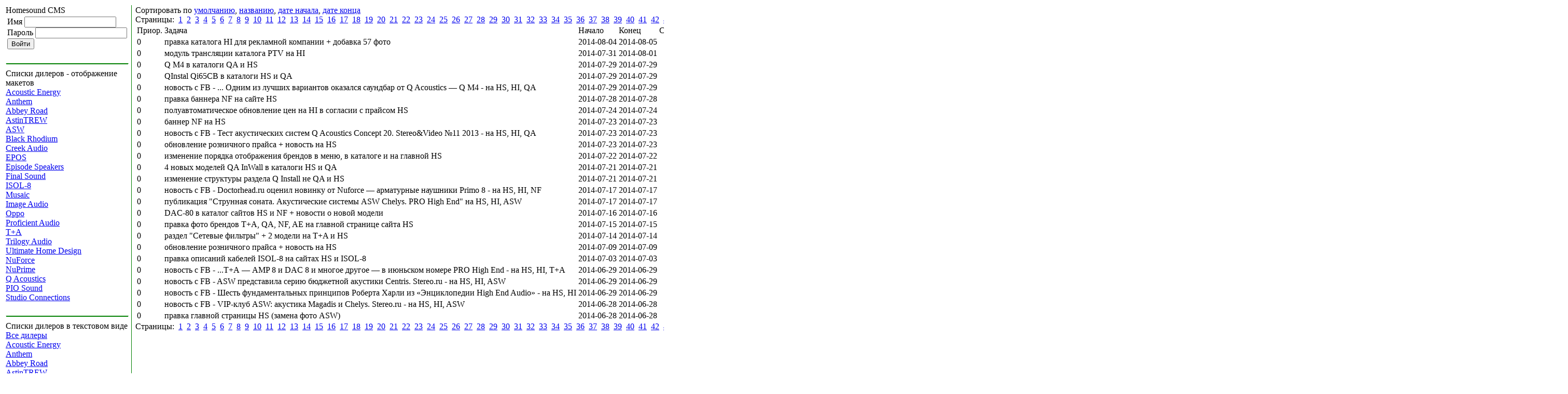

--- FILE ---
content_type: text/html
request_url: http://files.ta-hifi.ru/?if=todo_list&if_value=0&sort=&page=81
body_size: 3436
content:
<!doctype html public "-//w3c//dtd html 4.0 transitional//en">
<html>
<head>
<meta http-equiv="Content-Type" content="text/html; charset=windows-1251"><meta name="author" content="VARCONER"><meta name="keywords" content=""><meta name="description" content=""><title></title><link rel="stylesheet" type="text/css" href="templates/base/styles.css">
<style></style></head>
<body>
<table><tr><td style='vertical-align:top; padding-right:5px; border-right:1px solid green;'>
	<div class='auth'>
<div class='div_h'>Homesound CMS</div>
<table>
<tr>
<td>
	<form class='auth_form' name='auth_form' action='catalog.php?if=todo_list&if_value=1&catalog_type=todo&cms=2&auth=1' method='post'>
		<nobr>Имя <input class='auth_name' name='name' type='text'></nobr><br>
		<nobr>Пароль <input class='auth_pass' name='password' type='password'></nobr><br>
		<input type='submit' value='Войти'>
	</form>
</td>
</tr>
</table>
</div><hr noshade style='background-color:green; color:green; border-color:white; border-top-color:green; height:1px;'><div class='div_h'>Списки дилеров - отображение макетов</div><a href='dealers.php?flag=hs'>Acoustic Energy</a><br><a href='dealers.php?flag=an'>Anthem</a><br><a href='dealers.php?flag=ar'>Abbey Road</a><br><a href='dealers.php?flag=at'>AstinTREW</a><br><a href='dealers.php?flag=asw'>ASW</a><br><a href='dealers.php?flag=br'>Black Rhodium</a><br><a href='dealers.php?flag=ca'>Creek Audio</a><br><a href='dealers.php?flag=epos'>EPOS</a><br><a href='dealers.php?flag=es'>Episode Speakers</a><br><a href='dealers.php?flag=final'>Final Sound</a><br><a href='dealers.php?flag=isol8'>ISOL-8</a><br><a href='dealers.php?flag=ms'>Musaic</a><br><a href='dealers.php?flag=ia'>Image Audio</a><br><a href='dealers.php?flag=oppo'>Oppo</a><br><a href='dealers.php?flag=prof'>Proficient Audio</a><br><a href='dealers.php?flag=ta'>T+A</a><br><a href='dealers.php?flag=trilogy'>Trilogy Audio</a><br><a href='dealers.php?flag=ultim'>Ultimate Home Design</a><br><a href='dealers.php?flag=nf'>NuForce</a><br><a href='dealers.php?flag=np'>NuPrime</a><br><a href='dealers.php?flag=qa'>Q Acoustics</a><br><a href='dealers.php?flag=pio'>PIO Sound</a><br><a href='dealers.php?flag=sc'>Studio Connections</a><br><a href='dealers.php?flag='></a><br><hr noshade style='background-color:green; color:green; border-color:white; border-top-color:green; height:1px;'><div class='div_h'>Списки дилеров в текстовом виде</div><a href='dealerstxt.php'>Все дилеры</a><br><a href='dealerstxt.php?brand=hs'>Acoustic Energy</a><br><a href='dealerstxt.php?brand=an'>Anthem</a><br><a href='dealerstxt.php?brand=ar'>Abbey Road</a><br><a href='dealerstxt.php?brand=at'>AstinTREW</a><br><a href='dealerstxt.php?brand=asw'>ASW</a><br><a href='dealerstxt.php?brand=br'>Black Rhodium</a><br><a href='dealerstxt.php?brand=ca'>Creek Audio</a><br><a href='dealerstxt.php?brand=epos'>EPOS</a><br><a href='dealerstxt.php?brand=es'>Episode Speakers</a><br><a href='dealerstxt.php?brand=final'>Final Sound</a><br><a href='dealerstxt.php?brand=isol8'>ISOL-8</a><br><a href='dealerstxt.php?brand=ms'>Musaic</a><br><a href='dealerstxt.php?brand=ia'>Image Audio</a><br><a href='dealerstxt.php?brand=oppo'>Oppo</a><br><a href='dealerstxt.php?brand=prof'>Proficient Audio</a><br><a href='dealerstxt.php?brand=ta'>T+A</a><br><a href='dealerstxt.php?brand=trilogy'>Trilogy Audio</a><br><a href='dealerstxt.php?brand=ultim'>Ultimate Home Design</a><br><a href='dealerstxt.php?brand=nf'>NuForce</a><br><a href='dealerstxt.php?brand=np'>NuPrime</a><br><a href='dealerstxt.php?brand=qa'>Q Acoustics</a><br><a href='dealerstxt.php?brand=pio'>PIO Sound</a><br><a href='dealerstxt.php?brand=sc'>Studio Connections</a><br><a href='dealerstxt.php?brand='></a><br></td>
<td style='vertical-align:top; padding-left:5px;'>
	<div class="cat">
<div class="sort">Сортировать по <a href="?if=todo_list&if_value=0&page=81&sort=default">умолчанию</a>, <a href="?if=todo_list&if_value=0&page=81&sort=name">названию</a>, <a href="?if=todo_list&if_value=0&page=81&sort=start">дате начала</a>, <a href="?if=todo_list&if_value=0&page=81&sort=finish">дате конца</a>
</div>
<div class="numeration">Страницы:&nbsp;&nbsp;<a class="num_a" href="?if=todo_list&if_value=0&sort=&page=1">1</a>&nbsp;&nbsp;<a class="num_a" href="?if=todo_list&if_value=0&sort=&page=2">2</a>&nbsp;&nbsp;<a class="num_a" href="?if=todo_list&if_value=0&sort=&page=3">3</a>&nbsp;&nbsp;<a class="num_a" href="?if=todo_list&if_value=0&sort=&page=4">4</a>&nbsp;&nbsp;<a class="num_a" href="?if=todo_list&if_value=0&sort=&page=5">5</a>&nbsp;&nbsp;<a class="num_a" href="?if=todo_list&if_value=0&sort=&page=6">6</a>&nbsp;&nbsp;<a class="num_a" href="?if=todo_list&if_value=0&sort=&page=7">7</a>&nbsp;&nbsp;<a class="num_a" href="?if=todo_list&if_value=0&sort=&page=8">8</a>&nbsp;&nbsp;<a class="num_a" href="?if=todo_list&if_value=0&sort=&page=9">9</a>&nbsp;&nbsp;<a class="num_a" href="?if=todo_list&if_value=0&sort=&page=10">10</a>&nbsp;&nbsp;<a class="num_a" href="?if=todo_list&if_value=0&sort=&page=11">11</a>&nbsp;&nbsp;<a class="num_a" href="?if=todo_list&if_value=0&sort=&page=12">12</a>&nbsp;&nbsp;<a class="num_a" href="?if=todo_list&if_value=0&sort=&page=13">13</a>&nbsp;&nbsp;<a class="num_a" href="?if=todo_list&if_value=0&sort=&page=14">14</a>&nbsp;&nbsp;<a class="num_a" href="?if=todo_list&if_value=0&sort=&page=15">15</a>&nbsp;&nbsp;<a class="num_a" href="?if=todo_list&if_value=0&sort=&page=16">16</a>&nbsp;&nbsp;<a class="num_a" href="?if=todo_list&if_value=0&sort=&page=17">17</a>&nbsp;&nbsp;<a class="num_a" href="?if=todo_list&if_value=0&sort=&page=18">18</a>&nbsp;&nbsp;<a class="num_a" href="?if=todo_list&if_value=0&sort=&page=19">19</a>&nbsp;&nbsp;<a class="num_a" href="?if=todo_list&if_value=0&sort=&page=20">20</a>&nbsp;&nbsp;<a class="num_a" href="?if=todo_list&if_value=0&sort=&page=21">21</a>&nbsp;&nbsp;<a class="num_a" href="?if=todo_list&if_value=0&sort=&page=22">22</a>&nbsp;&nbsp;<a class="num_a" href="?if=todo_list&if_value=0&sort=&page=23">23</a>&nbsp;&nbsp;<a class="num_a" href="?if=todo_list&if_value=0&sort=&page=24">24</a>&nbsp;&nbsp;<a class="num_a" href="?if=todo_list&if_value=0&sort=&page=25">25</a>&nbsp;&nbsp;<a class="num_a" href="?if=todo_list&if_value=0&sort=&page=26">26</a>&nbsp;&nbsp;<a class="num_a" href="?if=todo_list&if_value=0&sort=&page=27">27</a>&nbsp;&nbsp;<a class="num_a" href="?if=todo_list&if_value=0&sort=&page=28">28</a>&nbsp;&nbsp;<a class="num_a" href="?if=todo_list&if_value=0&sort=&page=29">29</a>&nbsp;&nbsp;<a class="num_a" href="?if=todo_list&if_value=0&sort=&page=30">30</a>&nbsp;&nbsp;<a class="num_a" href="?if=todo_list&if_value=0&sort=&page=31">31</a>&nbsp;&nbsp;<a class="num_a" href="?if=todo_list&if_value=0&sort=&page=32">32</a>&nbsp;&nbsp;<a class="num_a" href="?if=todo_list&if_value=0&sort=&page=33">33</a>&nbsp;&nbsp;<a class="num_a" href="?if=todo_list&if_value=0&sort=&page=34">34</a>&nbsp;&nbsp;<a class="num_a" href="?if=todo_list&if_value=0&sort=&page=35">35</a>&nbsp;&nbsp;<a class="num_a" href="?if=todo_list&if_value=0&sort=&page=36">36</a>&nbsp;&nbsp;<a class="num_a" href="?if=todo_list&if_value=0&sort=&page=37">37</a>&nbsp;&nbsp;<a class="num_a" href="?if=todo_list&if_value=0&sort=&page=38">38</a>&nbsp;&nbsp;<a class="num_a" href="?if=todo_list&if_value=0&sort=&page=39">39</a>&nbsp;&nbsp;<a class="num_a" href="?if=todo_list&if_value=0&sort=&page=40">40</a>&nbsp;&nbsp;<a class="num_a" href="?if=todo_list&if_value=0&sort=&page=41">41</a>&nbsp;&nbsp;<a class="num_a" href="?if=todo_list&if_value=0&sort=&page=42">42</a>&nbsp;&nbsp;<a class="num_a" href="?if=todo_list&if_value=0&sort=&page=43">43</a>&nbsp;&nbsp;<a class="num_a" href="?if=todo_list&if_value=0&sort=&page=44">44</a>&nbsp;&nbsp;<a class="num_a" href="?if=todo_list&if_value=0&sort=&page=45">45</a>&nbsp;&nbsp;<a class="num_a" href="?if=todo_list&if_value=0&sort=&page=46">46</a>&nbsp;&nbsp;<a class="num_a" href="?if=todo_list&if_value=0&sort=&page=47">47</a>&nbsp;&nbsp;<a class="num_a" href="?if=todo_list&if_value=0&sort=&page=48">48</a>&nbsp;&nbsp;<a class="num_a" href="?if=todo_list&if_value=0&sort=&page=49">49</a>&nbsp;&nbsp;<a class="num_a" href="?if=todo_list&if_value=0&sort=&page=50">50</a>&nbsp;&nbsp;<a class="num_a" href="?if=todo_list&if_value=0&sort=&page=51">51</a>&nbsp;&nbsp;<a class="num_a" href="?if=todo_list&if_value=0&sort=&page=52">52</a>&nbsp;&nbsp;<a class="num_a" href="?if=todo_list&if_value=0&sort=&page=53">53</a>&nbsp;&nbsp;<a class="num_a" href="?if=todo_list&if_value=0&sort=&page=54">54</a>&nbsp;&nbsp;<a class="num_a" href="?if=todo_list&if_value=0&sort=&page=55">55</a>&nbsp;&nbsp;<a class="num_a" href="?if=todo_list&if_value=0&sort=&page=56">56</a>&nbsp;&nbsp;<a class="num_a" href="?if=todo_list&if_value=0&sort=&page=57">57</a>&nbsp;&nbsp;<a class="num_a" href="?if=todo_list&if_value=0&sort=&page=58">58</a>&nbsp;&nbsp;<a class="num_a" href="?if=todo_list&if_value=0&sort=&page=59">59</a>&nbsp;&nbsp;<a class="num_a" href="?if=todo_list&if_value=0&sort=&page=60">60</a>&nbsp;&nbsp;<a class="num_a" href="?if=todo_list&if_value=0&sort=&page=61">61</a>&nbsp;&nbsp;<a class="num_a" href="?if=todo_list&if_value=0&sort=&page=62">62</a>&nbsp;&nbsp;<a class="num_a" href="?if=todo_list&if_value=0&sort=&page=63">63</a>&nbsp;&nbsp;<a class="num_a" href="?if=todo_list&if_value=0&sort=&page=64">64</a>&nbsp;&nbsp;<a class="num_a" href="?if=todo_list&if_value=0&sort=&page=65">65</a>&nbsp;&nbsp;<a class="num_a" href="?if=todo_list&if_value=0&sort=&page=66">66</a>&nbsp;&nbsp;<a class="num_a" href="?if=todo_list&if_value=0&sort=&page=67">67</a>&nbsp;&nbsp;<a class="num_a" href="?if=todo_list&if_value=0&sort=&page=68">68</a>&nbsp;&nbsp;<a class="num_a" href="?if=todo_list&if_value=0&sort=&page=69">69</a>&nbsp;&nbsp;<a class="num_a" href="?if=todo_list&if_value=0&sort=&page=70">70</a>&nbsp;&nbsp;<a class="num_a" href="?if=todo_list&if_value=0&sort=&page=71">71</a>&nbsp;&nbsp;<a class="num_a" href="?if=todo_list&if_value=0&sort=&page=72">72</a>&nbsp;&nbsp;<a class="num_a" href="?if=todo_list&if_value=0&sort=&page=73">73</a>&nbsp;&nbsp;<a class="num_a" href="?if=todo_list&if_value=0&sort=&page=74">74</a>&nbsp;&nbsp;<a class="num_a" href="?if=todo_list&if_value=0&sort=&page=75">75</a>&nbsp;&nbsp;<a class="num_a" href="?if=todo_list&if_value=0&sort=&page=76">76</a>&nbsp;&nbsp;<a class="num_a" href="?if=todo_list&if_value=0&sort=&page=77">77</a>&nbsp;&nbsp;<a class="num_a" href="?if=todo_list&if_value=0&sort=&page=78">78</a>&nbsp;&nbsp;<a class="num_a" href="?if=todo_list&if_value=0&sort=&page=79">79</a>&nbsp;&nbsp;<a class="num_a" href="?if=todo_list&if_value=0&sort=&page=80">80</a>&nbsp;&nbsp;<b>81</b>&nbsp;&nbsp;<a class="num_a" href="?if=todo_list&if_value=0&sort=&page=82">82</a>&nbsp;&nbsp;<a class="num_a" href="?if=todo_list&if_value=0&sort=&page=83">83</a>&nbsp;&nbsp;<a class="num_a" href="?if=todo_list&if_value=0&sort=&page=84">84</a>&nbsp;&nbsp;<a class="num_a" href="?if=todo_list&if_value=0&sort=&page=85">85</a>&nbsp;&nbsp;<a class="num_a" href="?if=todo_list&if_value=0&sort=&page=86">86</a>&nbsp;&nbsp;<a class="num_a" href="?if=todo_list&if_value=0&sort=&page=87">87</a>&nbsp;&nbsp;<a class="num_a" href="?if=todo_list&if_value=0&sort=&page=88">88</a>&nbsp;&nbsp;<a class="num_a" href="?if=todo_list&if_value=0&sort=&page=89">89</a>&nbsp;&nbsp;<a class="num_a" href="?if=todo_list&if_value=0&sort=&page=90">90</a>&nbsp;&nbsp;<a class="num_a" href="?if=todo_list&if_value=0&sort=&page=91">91</a>&nbsp;&nbsp;<a class="num_a" href="?if=todo_list&if_value=0&sort=&page=92">92</a>&nbsp;&nbsp;<a class="num_a" href="?if=todo_list&if_value=0&sort=&page=93">93</a>&nbsp;&nbsp;<a class="num_a" href="?if=todo_list&if_value=0&sort=&page=94">94</a>&nbsp;&nbsp;<a class="num_a" href="?if=todo_list&if_value=0&sort=&page=95">95</a>&nbsp;&nbsp;<a class="num_a" href="?if=todo_list&if_value=0&sort=&page=96">96</a>&nbsp;&nbsp;<a class="num_a" href="?if=todo_list&if_value=0&sort=&page=97">97</a>&nbsp;&nbsp;<a class="num_a" href="?if=todo_list&if_value=0&sort=&page=98">98</a>&nbsp;&nbsp;<a class="num_a" href="?if=todo_list&if_value=0&sort=&page=99">99</a>&nbsp;&nbsp;<a class="num_a" href="?if=todo_list&if_value=0&sort=&page=100">100</a>&nbsp;&nbsp;<a class="num_a" href="?if=todo_list&if_value=0&sort=&page=101">101</a>&nbsp;&nbsp;<a class="num_a" href="?if=todo_list&if_value=0&sort=&page=102">102</a>&nbsp;&nbsp;<a class="num_a" href="?if=todo_list&if_value=0&sort=&page=103">103</a>&nbsp;&nbsp;<a class="num_a" href="?if=todo_list&if_value=0&sort=&page=104">104</a>&nbsp;&nbsp;<a class="num_a" href="?if=todo_list&if_value=0&sort=&page=105">105</a>&nbsp;&nbsp;<a class="num_a" href="?if=todo_list&if_value=0&sort=&page=106">106</a>&nbsp;&nbsp;<a class="num_a" href="?if=todo_list&if_value=0&sort=&page=107">107</a>&nbsp;&nbsp;<a class="num_a" href="?if=todo_list&if_value=0&sort=&page=108">108</a>&nbsp;&nbsp;<a class="num_a" href="?if=todo_list&if_value=0&sort=&page=109">109</a>&nbsp;&nbsp;<a class="num_a" href="?if=todo_list&if_value=0&sort=&page=110">110</a>&nbsp;&nbsp;<a class="num_a" href="?if=todo_list&if_value=0&sort=&page=111">111</a>
</div>
<table class="cat_table">
<tr class="cat_h_tr">
<td class="cat_h_td_pr"><font class="font_h">Приор.</font></td>
<td class="cat_h_td_name"><font class="font_h">Задача</font></td>
<td class="cat_h_td_start"><font class="font_h">Начало</font></td>
<td class="cat_h_td_finish"><font class="font_h">Конец</font></td>
<td class="cat_h_td_status"><font class="font_h">Статус</font></td>
<td class="cat_h_td_ok"><font class="font_h">Выполнено</font></td>
</tr>
<tr class="cat_tr">
<td class="cat_td_pr">0</td>
<td class="cat_td_name">правка каталога HI для рекламной компании + добавка 57 фото</td>
<td class="cat_td_start"><nobr>2014-08-04</nobr></td>
<td class="cat_td_finish"><nobr>2014-08-05</nobr></td>
<td class="cat_td_status"></td>
<td class="cat_td_ok"><font style="font-weight:bold; color:green;">Да</font></td>
</tr>
<tr class="cat_tr cat_tr_step">
<td class="cat_td_pr">0</td>
<td class="cat_td_name">модуль трансляции каталога PTV на HI</td>
<td class="cat_td_start"><nobr>2014-07-31</nobr></td>
<td class="cat_td_finish"><nobr>2014-08-01</nobr></td>
<td class="cat_td_status"></td>
<td class="cat_td_ok"><font style="font-weight:bold; color:green;">Да</font></td>
</tr>
<tr class="cat_tr">
<td class="cat_td_pr">0</td>
<td class="cat_td_name">Q M4 в каталоги QA и HS</td>
<td class="cat_td_start"><nobr>2014-07-29</nobr></td>
<td class="cat_td_finish"><nobr>2014-07-29</nobr></td>
<td class="cat_td_status"></td>
<td class="cat_td_ok"><font style="font-weight:bold; color:green;">Да</font></td>
</tr>
<tr class="cat_tr cat_tr_step">
<td class="cat_td_pr">0</td>
<td class="cat_td_name">QInstal Qi65CB в каталоги HS и QA</td>
<td class="cat_td_start"><nobr>2014-07-29</nobr></td>
<td class="cat_td_finish"><nobr>2014-07-29</nobr></td>
<td class="cat_td_status"></td>
<td class="cat_td_ok"><font style="font-weight:bold; color:green;">Да</font></td>
</tr>
<tr class="cat_tr">
<td class="cat_td_pr">0</td>
<td class="cat_td_name">новость с FB - ... Одним из лучших вариантов оказался саундбар от Q Acoustics &mdash; Q M4 - на HS, HI, QA</td>
<td class="cat_td_start"><nobr>2014-07-29</nobr></td>
<td class="cat_td_finish"><nobr>2014-07-29</nobr></td>
<td class="cat_td_status"></td>
<td class="cat_td_ok"><font style="font-weight:bold; color:green;">Да</font></td>
</tr>
<tr class="cat_tr cat_tr_step">
<td class="cat_td_pr">0</td>
<td class="cat_td_name">правка баннера NF на сайте HS</td>
<td class="cat_td_start"><nobr>2014-07-28</nobr></td>
<td class="cat_td_finish"><nobr>2014-07-28</nobr></td>
<td class="cat_td_status"></td>
<td class="cat_td_ok"><font style="font-weight:bold; color:green;">Да</font></td>
</tr>
<tr class="cat_tr">
<td class="cat_td_pr">0</td>
<td class="cat_td_name">полуавтоматическое обновление цен на HI в согласии с прайсом HS</td>
<td class="cat_td_start"><nobr>2014-07-24</nobr></td>
<td class="cat_td_finish"><nobr>2014-07-24</nobr></td>
<td class="cat_td_status"></td>
<td class="cat_td_ok"><font style="font-weight:bold; color:green;">Да</font></td>
</tr>
<tr class="cat_tr cat_tr_step">
<td class="cat_td_pr">0</td>
<td class="cat_td_name">баннер NF на HS</td>
<td class="cat_td_start"><nobr>2014-07-23</nobr></td>
<td class="cat_td_finish"><nobr>2014-07-23</nobr></td>
<td class="cat_td_status"></td>
<td class="cat_td_ok"><font style="font-weight:bold; color:green;">Да</font></td>
</tr>
<tr class="cat_tr">
<td class="cat_td_pr">0</td>
<td class="cat_td_name">новость с FB - Тест акустических систем Q Acoustics Concept 20. Stereo&amp;Video &#8470;11 2013 - на HS, HI, QA</td>
<td class="cat_td_start"><nobr>2014-07-23</nobr></td>
<td class="cat_td_finish"><nobr>2014-07-23</nobr></td>
<td class="cat_td_status"></td>
<td class="cat_td_ok"><font style="font-weight:bold; color:green;">Да</font></td>
</tr>
<tr class="cat_tr cat_tr_step">
<td class="cat_td_pr">0</td>
<td class="cat_td_name">обновление розничного прайса + новость на HS</td>
<td class="cat_td_start"><nobr>2014-07-23</nobr></td>
<td class="cat_td_finish"><nobr>2014-07-23</nobr></td>
<td class="cat_td_status"></td>
<td class="cat_td_ok"><font style="font-weight:bold; color:green;">Да</font></td>
</tr>
<tr class="cat_tr">
<td class="cat_td_pr">0</td>
<td class="cat_td_name">изменение порядка отображения брендов в меню, в каталоге и на главной HS</td>
<td class="cat_td_start"><nobr>2014-07-22</nobr></td>
<td class="cat_td_finish"><nobr>2014-07-22</nobr></td>
<td class="cat_td_status"></td>
<td class="cat_td_ok"><font style="font-weight:bold; color:green;">Да</font></td>
</tr>
<tr class="cat_tr cat_tr_step">
<td class="cat_td_pr">0</td>
<td class="cat_td_name">4 новых моделей QA InWall в каталоги HS и QA</td>
<td class="cat_td_start"><nobr>2014-07-21</nobr></td>
<td class="cat_td_finish"><nobr>2014-07-21</nobr></td>
<td class="cat_td_status"></td>
<td class="cat_td_ok"><font style="font-weight:bold; color:green;">Да</font></td>
</tr>
<tr class="cat_tr">
<td class="cat_td_pr">0</td>
<td class="cat_td_name">изменение структуры раздела Q Install не QA и HS</td>
<td class="cat_td_start"><nobr>2014-07-21</nobr></td>
<td class="cat_td_finish"><nobr>2014-07-21</nobr></td>
<td class="cat_td_status"></td>
<td class="cat_td_ok"><font style="font-weight:bold; color:green;">Да</font></td>
</tr>
<tr class="cat_tr cat_tr_step">
<td class="cat_td_pr">0</td>
<td class="cat_td_name">новость с FB - Doctorhead.ru оценил новинку от Nuforce &mdash; арматурные наушники Primo 8 - на HS, HI, NF</td>
<td class="cat_td_start"><nobr>2014-07-17</nobr></td>
<td class="cat_td_finish"><nobr>2014-07-17</nobr></td>
<td class="cat_td_status"></td>
<td class="cat_td_ok"><font style="font-weight:bold; color:green;">Да</font></td>
</tr>
<tr class="cat_tr">
<td class="cat_td_pr">0</td>
<td class="cat_td_name">публикация &quot;Струнная соната. Акустические системы ASW Chelys. PRO High End&quot; на HS, HI, ASW</td>
<td class="cat_td_start"><nobr>2014-07-17</nobr></td>
<td class="cat_td_finish"><nobr>2014-07-17</nobr></td>
<td class="cat_td_status"></td>
<td class="cat_td_ok"><font style="font-weight:bold; color:green;">Да</font></td>
</tr>
<tr class="cat_tr cat_tr_step">
<td class="cat_td_pr">0</td>
<td class="cat_td_name">DAC-80 в каталог сайтов HS и NF + новости о новой модели</td>
<td class="cat_td_start"><nobr>2014-07-16</nobr></td>
<td class="cat_td_finish"><nobr>2014-07-16</nobr></td>
<td class="cat_td_status"></td>
<td class="cat_td_ok"><font style="font-weight:bold; color:green;">Да</font></td>
</tr>
<tr class="cat_tr">
<td class="cat_td_pr">0</td>
<td class="cat_td_name">правка фото брендов T+A, QA, NF, AE на главной странице сайта HS</td>
<td class="cat_td_start"><nobr>2014-07-15</nobr></td>
<td class="cat_td_finish"><nobr>2014-07-15</nobr></td>
<td class="cat_td_status"></td>
<td class="cat_td_ok"><font style="font-weight:bold; color:green;">Да</font></td>
</tr>
<tr class="cat_tr cat_tr_step">
<td class="cat_td_pr">0</td>
<td class="cat_td_name">раздел &quot;Сетевые фильтры&quot; + 2 модели на T+A и HS</td>
<td class="cat_td_start"><nobr>2014-07-14</nobr></td>
<td class="cat_td_finish"><nobr>2014-07-14</nobr></td>
<td class="cat_td_status"></td>
<td class="cat_td_ok"><font style="font-weight:bold; color:green;">Да</font></td>
</tr>
<tr class="cat_tr">
<td class="cat_td_pr">0</td>
<td class="cat_td_name">обновление розничного прайса + новость на HS</td>
<td class="cat_td_start"><nobr>2014-07-09</nobr></td>
<td class="cat_td_finish"><nobr>2014-07-09</nobr></td>
<td class="cat_td_status"></td>
<td class="cat_td_ok"><font style="font-weight:bold; color:green;">Да</font></td>
</tr>
<tr class="cat_tr cat_tr_step">
<td class="cat_td_pr">0</td>
<td class="cat_td_name">правка описаний кабелей ISOL-8 на сайтах HS и ISOL-8</td>
<td class="cat_td_start"><nobr>2014-07-03</nobr></td>
<td class="cat_td_finish"><nobr>2014-07-03</nobr></td>
<td class="cat_td_status"></td>
<td class="cat_td_ok"><font style="font-weight:bold; color:green;">Да</font></td>
</tr>
<tr class="cat_tr">
<td class="cat_td_pr">0</td>
<td class="cat_td_name">новость с FB - ...Т+А &mdash; AMP 8 и DAC 8 и многое другое &mdash; в июньском номере PRO High End - на HS, HI, T+A</td>
<td class="cat_td_start"><nobr>2014-06-29</nobr></td>
<td class="cat_td_finish"><nobr>2014-06-29</nobr></td>
<td class="cat_td_status"></td>
<td class="cat_td_ok"><font style="font-weight:bold; color:green;">Да</font></td>
</tr>
<tr class="cat_tr cat_tr_step">
<td class="cat_td_pr">0</td>
<td class="cat_td_name">новость с FB - ASW представила серию бюджетной акустики Centris. Stereo.ru - на HS, HI, ASW</td>
<td class="cat_td_start"><nobr>2014-06-29</nobr></td>
<td class="cat_td_finish"><nobr>2014-06-29</nobr></td>
<td class="cat_td_status"></td>
<td class="cat_td_ok"><font style="font-weight:bold; color:green;">Да</font></td>
</tr>
<tr class="cat_tr">
<td class="cat_td_pr">0</td>
<td class="cat_td_name">новость с FB - Шесть фундаментальных принципов Роберта Харли из &laquo;Энциклопедии High End Audio&raquo; - на HS, HI</td>
<td class="cat_td_start"><nobr>2014-06-29</nobr></td>
<td class="cat_td_finish"><nobr>2014-06-29</nobr></td>
<td class="cat_td_status"></td>
<td class="cat_td_ok"><font style="font-weight:bold; color:green;">Да</font></td>
</tr>
<tr class="cat_tr cat_tr_step">
<td class="cat_td_pr">0</td>
<td class="cat_td_name">новость с FB - VIP-клуб ASW: акустика Magadis и Chelys. Stereo.ru - на HS, HI, ASW</td>
<td class="cat_td_start"><nobr>2014-06-28</nobr></td>
<td class="cat_td_finish"><nobr>2014-06-28</nobr></td>
<td class="cat_td_status"></td>
<td class="cat_td_ok"><font style="font-weight:bold; color:green;">Да</font></td>
</tr>
<tr class="cat_tr">
<td class="cat_td_pr">0</td>
<td class="cat_td_name">правка главной страницы HS (замена фото ASW)</td>
<td class="cat_td_start"><nobr>2014-06-28</nobr></td>
<td class="cat_td_finish"><nobr>2014-06-28</nobr></td>
<td class="cat_td_status"></td>
<td class="cat_td_ok"><font style="font-weight:bold; color:green;">Да</font></td>
</tr>
</table>
<div class="numeration">Страницы:&nbsp;&nbsp;<a class="num_a" href="?if=todo_list&if_value=0&sort=&page=1">1</a>&nbsp;&nbsp;<a class="num_a" href="?if=todo_list&if_value=0&sort=&page=2">2</a>&nbsp;&nbsp;<a class="num_a" href="?if=todo_list&if_value=0&sort=&page=3">3</a>&nbsp;&nbsp;<a class="num_a" href="?if=todo_list&if_value=0&sort=&page=4">4</a>&nbsp;&nbsp;<a class="num_a" href="?if=todo_list&if_value=0&sort=&page=5">5</a>&nbsp;&nbsp;<a class="num_a" href="?if=todo_list&if_value=0&sort=&page=6">6</a>&nbsp;&nbsp;<a class="num_a" href="?if=todo_list&if_value=0&sort=&page=7">7</a>&nbsp;&nbsp;<a class="num_a" href="?if=todo_list&if_value=0&sort=&page=8">8</a>&nbsp;&nbsp;<a class="num_a" href="?if=todo_list&if_value=0&sort=&page=9">9</a>&nbsp;&nbsp;<a class="num_a" href="?if=todo_list&if_value=0&sort=&page=10">10</a>&nbsp;&nbsp;<a class="num_a" href="?if=todo_list&if_value=0&sort=&page=11">11</a>&nbsp;&nbsp;<a class="num_a" href="?if=todo_list&if_value=0&sort=&page=12">12</a>&nbsp;&nbsp;<a class="num_a" href="?if=todo_list&if_value=0&sort=&page=13">13</a>&nbsp;&nbsp;<a class="num_a" href="?if=todo_list&if_value=0&sort=&page=14">14</a>&nbsp;&nbsp;<a class="num_a" href="?if=todo_list&if_value=0&sort=&page=15">15</a>&nbsp;&nbsp;<a class="num_a" href="?if=todo_list&if_value=0&sort=&page=16">16</a>&nbsp;&nbsp;<a class="num_a" href="?if=todo_list&if_value=0&sort=&page=17">17</a>&nbsp;&nbsp;<a class="num_a" href="?if=todo_list&if_value=0&sort=&page=18">18</a>&nbsp;&nbsp;<a class="num_a" href="?if=todo_list&if_value=0&sort=&page=19">19</a>&nbsp;&nbsp;<a class="num_a" href="?if=todo_list&if_value=0&sort=&page=20">20</a>&nbsp;&nbsp;<a class="num_a" href="?if=todo_list&if_value=0&sort=&page=21">21</a>&nbsp;&nbsp;<a class="num_a" href="?if=todo_list&if_value=0&sort=&page=22">22</a>&nbsp;&nbsp;<a class="num_a" href="?if=todo_list&if_value=0&sort=&page=23">23</a>&nbsp;&nbsp;<a class="num_a" href="?if=todo_list&if_value=0&sort=&page=24">24</a>&nbsp;&nbsp;<a class="num_a" href="?if=todo_list&if_value=0&sort=&page=25">25</a>&nbsp;&nbsp;<a class="num_a" href="?if=todo_list&if_value=0&sort=&page=26">26</a>&nbsp;&nbsp;<a class="num_a" href="?if=todo_list&if_value=0&sort=&page=27">27</a>&nbsp;&nbsp;<a class="num_a" href="?if=todo_list&if_value=0&sort=&page=28">28</a>&nbsp;&nbsp;<a class="num_a" href="?if=todo_list&if_value=0&sort=&page=29">29</a>&nbsp;&nbsp;<a class="num_a" href="?if=todo_list&if_value=0&sort=&page=30">30</a>&nbsp;&nbsp;<a class="num_a" href="?if=todo_list&if_value=0&sort=&page=31">31</a>&nbsp;&nbsp;<a class="num_a" href="?if=todo_list&if_value=0&sort=&page=32">32</a>&nbsp;&nbsp;<a class="num_a" href="?if=todo_list&if_value=0&sort=&page=33">33</a>&nbsp;&nbsp;<a class="num_a" href="?if=todo_list&if_value=0&sort=&page=34">34</a>&nbsp;&nbsp;<a class="num_a" href="?if=todo_list&if_value=0&sort=&page=35">35</a>&nbsp;&nbsp;<a class="num_a" href="?if=todo_list&if_value=0&sort=&page=36">36</a>&nbsp;&nbsp;<a class="num_a" href="?if=todo_list&if_value=0&sort=&page=37">37</a>&nbsp;&nbsp;<a class="num_a" href="?if=todo_list&if_value=0&sort=&page=38">38</a>&nbsp;&nbsp;<a class="num_a" href="?if=todo_list&if_value=0&sort=&page=39">39</a>&nbsp;&nbsp;<a class="num_a" href="?if=todo_list&if_value=0&sort=&page=40">40</a>&nbsp;&nbsp;<a class="num_a" href="?if=todo_list&if_value=0&sort=&page=41">41</a>&nbsp;&nbsp;<a class="num_a" href="?if=todo_list&if_value=0&sort=&page=42">42</a>&nbsp;&nbsp;<a class="num_a" href="?if=todo_list&if_value=0&sort=&page=43">43</a>&nbsp;&nbsp;<a class="num_a" href="?if=todo_list&if_value=0&sort=&page=44">44</a>&nbsp;&nbsp;<a class="num_a" href="?if=todo_list&if_value=0&sort=&page=45">45</a>&nbsp;&nbsp;<a class="num_a" href="?if=todo_list&if_value=0&sort=&page=46">46</a>&nbsp;&nbsp;<a class="num_a" href="?if=todo_list&if_value=0&sort=&page=47">47</a>&nbsp;&nbsp;<a class="num_a" href="?if=todo_list&if_value=0&sort=&page=48">48</a>&nbsp;&nbsp;<a class="num_a" href="?if=todo_list&if_value=0&sort=&page=49">49</a>&nbsp;&nbsp;<a class="num_a" href="?if=todo_list&if_value=0&sort=&page=50">50</a>&nbsp;&nbsp;<a class="num_a" href="?if=todo_list&if_value=0&sort=&page=51">51</a>&nbsp;&nbsp;<a class="num_a" href="?if=todo_list&if_value=0&sort=&page=52">52</a>&nbsp;&nbsp;<a class="num_a" href="?if=todo_list&if_value=0&sort=&page=53">53</a>&nbsp;&nbsp;<a class="num_a" href="?if=todo_list&if_value=0&sort=&page=54">54</a>&nbsp;&nbsp;<a class="num_a" href="?if=todo_list&if_value=0&sort=&page=55">55</a>&nbsp;&nbsp;<a class="num_a" href="?if=todo_list&if_value=0&sort=&page=56">56</a>&nbsp;&nbsp;<a class="num_a" href="?if=todo_list&if_value=0&sort=&page=57">57</a>&nbsp;&nbsp;<a class="num_a" href="?if=todo_list&if_value=0&sort=&page=58">58</a>&nbsp;&nbsp;<a class="num_a" href="?if=todo_list&if_value=0&sort=&page=59">59</a>&nbsp;&nbsp;<a class="num_a" href="?if=todo_list&if_value=0&sort=&page=60">60</a>&nbsp;&nbsp;<a class="num_a" href="?if=todo_list&if_value=0&sort=&page=61">61</a>&nbsp;&nbsp;<a class="num_a" href="?if=todo_list&if_value=0&sort=&page=62">62</a>&nbsp;&nbsp;<a class="num_a" href="?if=todo_list&if_value=0&sort=&page=63">63</a>&nbsp;&nbsp;<a class="num_a" href="?if=todo_list&if_value=0&sort=&page=64">64</a>&nbsp;&nbsp;<a class="num_a" href="?if=todo_list&if_value=0&sort=&page=65">65</a>&nbsp;&nbsp;<a class="num_a" href="?if=todo_list&if_value=0&sort=&page=66">66</a>&nbsp;&nbsp;<a class="num_a" href="?if=todo_list&if_value=0&sort=&page=67">67</a>&nbsp;&nbsp;<a class="num_a" href="?if=todo_list&if_value=0&sort=&page=68">68</a>&nbsp;&nbsp;<a class="num_a" href="?if=todo_list&if_value=0&sort=&page=69">69</a>&nbsp;&nbsp;<a class="num_a" href="?if=todo_list&if_value=0&sort=&page=70">70</a>&nbsp;&nbsp;<a class="num_a" href="?if=todo_list&if_value=0&sort=&page=71">71</a>&nbsp;&nbsp;<a class="num_a" href="?if=todo_list&if_value=0&sort=&page=72">72</a>&nbsp;&nbsp;<a class="num_a" href="?if=todo_list&if_value=0&sort=&page=73">73</a>&nbsp;&nbsp;<a class="num_a" href="?if=todo_list&if_value=0&sort=&page=74">74</a>&nbsp;&nbsp;<a class="num_a" href="?if=todo_list&if_value=0&sort=&page=75">75</a>&nbsp;&nbsp;<a class="num_a" href="?if=todo_list&if_value=0&sort=&page=76">76</a>&nbsp;&nbsp;<a class="num_a" href="?if=todo_list&if_value=0&sort=&page=77">77</a>&nbsp;&nbsp;<a class="num_a" href="?if=todo_list&if_value=0&sort=&page=78">78</a>&nbsp;&nbsp;<a class="num_a" href="?if=todo_list&if_value=0&sort=&page=79">79</a>&nbsp;&nbsp;<a class="num_a" href="?if=todo_list&if_value=0&sort=&page=80">80</a>&nbsp;&nbsp;<b>81</b>&nbsp;&nbsp;<a class="num_a" href="?if=todo_list&if_value=0&sort=&page=82">82</a>&nbsp;&nbsp;<a class="num_a" href="?if=todo_list&if_value=0&sort=&page=83">83</a>&nbsp;&nbsp;<a class="num_a" href="?if=todo_list&if_value=0&sort=&page=84">84</a>&nbsp;&nbsp;<a class="num_a" href="?if=todo_list&if_value=0&sort=&page=85">85</a>&nbsp;&nbsp;<a class="num_a" href="?if=todo_list&if_value=0&sort=&page=86">86</a>&nbsp;&nbsp;<a class="num_a" href="?if=todo_list&if_value=0&sort=&page=87">87</a>&nbsp;&nbsp;<a class="num_a" href="?if=todo_list&if_value=0&sort=&page=88">88</a>&nbsp;&nbsp;<a class="num_a" href="?if=todo_list&if_value=0&sort=&page=89">89</a>&nbsp;&nbsp;<a class="num_a" href="?if=todo_list&if_value=0&sort=&page=90">90</a>&nbsp;&nbsp;<a class="num_a" href="?if=todo_list&if_value=0&sort=&page=91">91</a>&nbsp;&nbsp;<a class="num_a" href="?if=todo_list&if_value=0&sort=&page=92">92</a>&nbsp;&nbsp;<a class="num_a" href="?if=todo_list&if_value=0&sort=&page=93">93</a>&nbsp;&nbsp;<a class="num_a" href="?if=todo_list&if_value=0&sort=&page=94">94</a>&nbsp;&nbsp;<a class="num_a" href="?if=todo_list&if_value=0&sort=&page=95">95</a>&nbsp;&nbsp;<a class="num_a" href="?if=todo_list&if_value=0&sort=&page=96">96</a>&nbsp;&nbsp;<a class="num_a" href="?if=todo_list&if_value=0&sort=&page=97">97</a>&nbsp;&nbsp;<a class="num_a" href="?if=todo_list&if_value=0&sort=&page=98">98</a>&nbsp;&nbsp;<a class="num_a" href="?if=todo_list&if_value=0&sort=&page=99">99</a>&nbsp;&nbsp;<a class="num_a" href="?if=todo_list&if_value=0&sort=&page=100">100</a>&nbsp;&nbsp;<a class="num_a" href="?if=todo_list&if_value=0&sort=&page=101">101</a>&nbsp;&nbsp;<a class="num_a" href="?if=todo_list&if_value=0&sort=&page=102">102</a>&nbsp;&nbsp;<a class="num_a" href="?if=todo_list&if_value=0&sort=&page=103">103</a>&nbsp;&nbsp;<a class="num_a" href="?if=todo_list&if_value=0&sort=&page=104">104</a>&nbsp;&nbsp;<a class="num_a" href="?if=todo_list&if_value=0&sort=&page=105">105</a>&nbsp;&nbsp;<a class="num_a" href="?if=todo_list&if_value=0&sort=&page=106">106</a>&nbsp;&nbsp;<a class="num_a" href="?if=todo_list&if_value=0&sort=&page=107">107</a>&nbsp;&nbsp;<a class="num_a" href="?if=todo_list&if_value=0&sort=&page=108">108</a>&nbsp;&nbsp;<a class="num_a" href="?if=todo_list&if_value=0&sort=&page=109">109</a>&nbsp;&nbsp;<a class="num_a" href="?if=todo_list&if_value=0&sort=&page=110">110</a>&nbsp;&nbsp;<a class="num_a" href="?if=todo_list&if_value=0&sort=&page=111">111</a>
</div>
</div>
</td></tr></table>
</body>
</html>